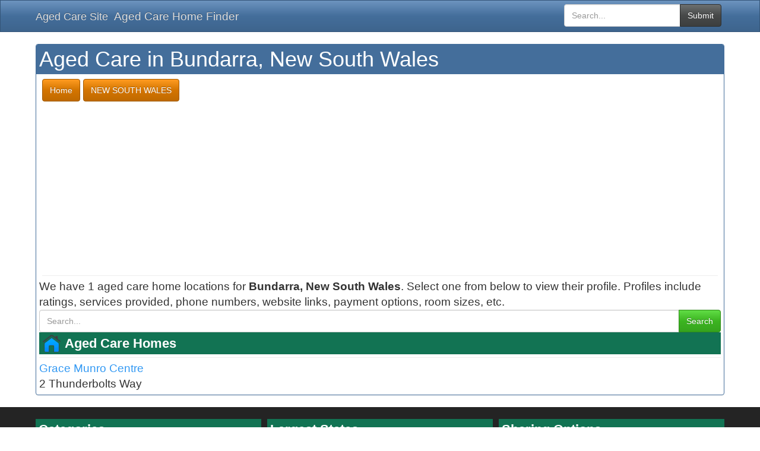

--- FILE ---
content_type: text/html; charset=UTF-8
request_url: https://www.agedcaresite.com/suburb-new-south-wales/bundarra
body_size: 2089
content:
<!DOCTYPE html>
<html lang="en">
<head>
<title>Bundarra New South Wales Aged Care Homes</title>
<meta charset="utf-8">
<meta http-equiv="X-UA-Compatible" content="IE=edge">
<meta name="viewport" content="width=device-width, initial-scale=1">
<meta name="robots" content="index, follow"/>
<meta name="description" content="Profiles and details for the 1 aged care homes in Bundarra, New South Wales. Get phone numbers, directions, read about services, payment options, and more.">
<link rel="canonical" href="https://www.agedcaresite.com/suburb-new-south-wales/bundarra" />
<link href="/css/bootstrap.min.css" rel="stylesheet">
<style>.imagescale{max-width:100%;height:auto}footer p{color:#fff;font-size:.8em}.smallmap{height:300px;border:0;width:100%}@media only screen and (min-width :768px){.is-table-row{display:table;width:100%}.is-table-row [class*=col-]{float:none;display:table-cell;vertical-align:top}}.headertext,h2,h4,h5{display:inline-block}.htext,h2,h4,h5{vertical-align:bottom}.more-info{color:#000}.more-info:hover{border-bottom:1px solid #000}.navsearch{float:right}.headertext{width:100%;font-size:1.2em;font-weight:700;background-color:#127353;color:#fff;padding:2px 5px;margin:0}.htext{color:#fff;padding:0;margin:0}.hoverbg:hover{background:#f5f5f5}body{font-size:14pt}footer{padding-top:20px;padding-bottom:20px;background-color:#242424}h1{color:#fff;margin-top:0;margin-bottom:0}h2,h4,h5{color:#fff;font-weight:bold}.panel-heading{padding-top:5px;padding-bottom:5px}@media (max-width:600px){.headertext{font-size:1em}}</style>
<!--[if lt IE 9]>
<script src="https://oss.maxcdn.com/html5shiv/3.7.2/html5shiv.min.js"></script>
<script src="https://oss.maxcdn.com/respond/1.4.2/respond.min.js"></script>
<![endif]-->
<script data-ad-client="ca-pub-2763906537167707" async src="https://pagead2.googlesyndication.com/pagead/js/adsbygoogle.js"></script>
</head>
<body>
<nav class="navbar navbar-inverse">
<div class="container">
<div class="navbar-header">
<button type="button" class="navbar-toggle collapsed" data-toggle="collapse" data-target="#bs-example-navbar-collapse-1">
<span class="sr-only">Toggle navigation</span>
<span class="icon-bar"></span>
<span class="icon-bar"></span>
<span class="icon-bar"></span>
</button>
<a class="navbar-brand" href="//www.agedcaresite.com/">Aged Care Site</a>
</div>
<div class="collapse navbar-collapse" id="bs-example-navbar-collapse-1">
<ul class="nav navbar-nav">
<li><a href="//www.agedcaresite.com/aged-care-search/">Aged Care Home Finder</a></li>
</ul>
<form class="navbar-form navbar-right" role="search" action="//www.agedcaresite.com/aged-care-search/" method="post">
<div class="input-group">
<input type="text" class="form-control" placeholder="Search..." id="thesearch" name="thesearch">
<div class="input-group-btn">
<button type="submit" class="btn btn-default">Submit</button>
</div>
</div>
</form>
</div>
</div>
</nav>
<div class="container">
<div class="panel panel-primary">
<div class="panel-heading">
<h1>Aged Care in Bundarra, New South Wales</h1>
</div>
<div class="panel-body">
<div class="row">
<div class="col-xs-12">
<div class="col-xs-12"><span id="navcategories" itemscope="" itemtype="http://data-vocabulary.org/Breadcrumb" itemref="navstate"><a itemprop="url" href="/" title="Aged Care Site Home"><span itemprop="title" class="btn btn-warning btn-md btnspacing">Home</span></a></span>
<span id="navstate" itemscope="" itemtype="http://data-vocabulary.org/Breadcrumb"><a itemprop="url" href="/location-new-south-wales" title="Aged Care in NEW SOUTH WALES"><span itemprop="title" class="btn btn-warning btn-md btnspacing">NEW SOUTH WALES</span></a></span>
<hr /></div>
We have 1 aged care home locations for <strong>Bundarra, New South Wales</strong>. Select one from below to view their profile. Profiles include ratings, services provided, phone numbers, website links, payment options, room sizes, etc.<br />
<form action="//www.agedcaresite.com/aged-care-search/" method="post">
<div class="input-group">
<input type="text" class="form-control" placeholder="Search..." id="thesearch" name="thesearch">
<div class="input-group-btn">
<button type="submit" class="btn btn-success">Search</button>
</div>
</div>
</form>
<div class="headertext">
<div class="sprite home-icon"></div>
<span class="htext"><strong>Aged Care Homes</strong></span></div>
<hr /><a href="https://www.agedcaresite.com/facility-83140582912-grace-munro-centre-2-thunderbolts-way-bundarra">Grace Munro Centre</a><br />2 Thunderbolts Way
</div>
</div>
</div>
</div>
</div>
<footer id="footer">
<div class="container">
<div class="row">
<div class="col-xs-12 col-md-4">
<span class="headertext">Categories</span>
<ul class="nav">
<li><a href="https://www.agedcaresite.com/">Home</a></li>
<li><a href="https://www.aged-care-search/">Search</a></li>
</ul> 
</div>
<div class="col-xs-12 col-md-4">
<span class="headertext">Largest States</span>
<ul class="nav">
<li><a href="/location-new-south-wales">New South Wales</a></li>
<li><a href="/location-queensland">Queensland</a></li>
<li><a href="/location-victoria">Victoria</a></li>
</ul>
</div>
<div class="col-xs-12 col-md-4">
<span class="headertext">Sharing Options</span>
<br /><br /><div class="addthis_inline_share_toolbox"></div>
</div>
</div>
<p>Aged Care Site's goal is to help you find the right kind of care for you or your loved one in Australia.</p>
</div>
</footer>
<script src="https://ajax.googleapis.com/ajax/libs/jquery/3.1.1/jquery.min.js"></script>
<script src="https://cdnjs.cloudflare.com/ajax/libs/jquery-form-validator/2.1.34/jquery.form-validator.min.js"></script>
<script src="https://www.agedcaresite.com/js/combined.js"></script>
</body>
</html>

--- FILE ---
content_type: text/html; charset=utf-8
request_url: https://www.google.com/recaptcha/api2/aframe
body_size: 270
content:
<!DOCTYPE HTML><html><head><meta http-equiv="content-type" content="text/html; charset=UTF-8"></head><body><script nonce="SfFR_NL6uIzlDqBRkqd_hQ">/** Anti-fraud and anti-abuse applications only. See google.com/recaptcha */ try{var clients={'sodar':'https://pagead2.googlesyndication.com/pagead/sodar?'};window.addEventListener("message",function(a){try{if(a.source===window.parent){var b=JSON.parse(a.data);var c=clients[b['id']];if(c){var d=document.createElement('img');d.src=c+b['params']+'&rc='+(localStorage.getItem("rc::a")?sessionStorage.getItem("rc::b"):"");window.document.body.appendChild(d);sessionStorage.setItem("rc::e",parseInt(sessionStorage.getItem("rc::e")||0)+1);localStorage.setItem("rc::h",'1770045293726');}}}catch(b){}});window.parent.postMessage("_grecaptcha_ready", "*");}catch(b){}</script></body></html>